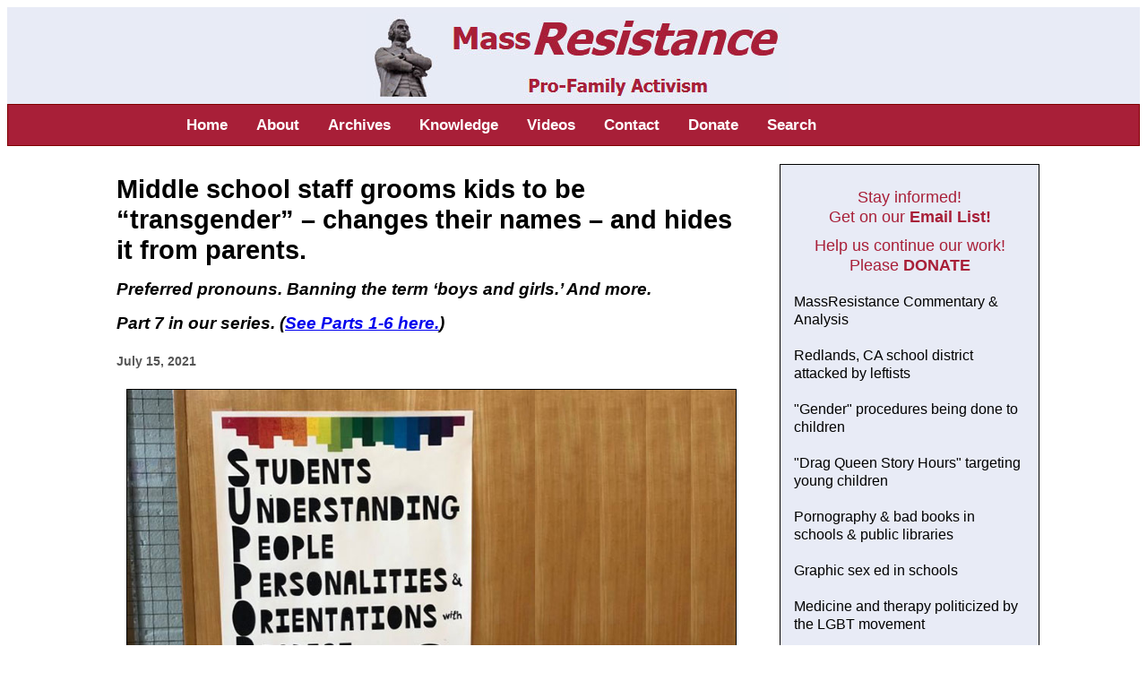

--- FILE ---
content_type: text/html
request_url: https://www.massresistance.org/docs/gen4/21b/Ludlow-MA-middle-school/Trans-agenda-targeting-kids/index.html
body_size: 5999
content:
<!DOCTYPE html>

<html lang="en">
<head>
<meta charset="UTF-8">

<title>School staff grooms children to be 'trans'</title>

<meta name=keywords content="MassResistance, Massachusetts, Ludlow MA, Baird Middle School, transgender agenda, Jordan Funke" >

<link rel="stylesheet" href="/sys/page.css" />
<link rel="stylesheet" href="/sys/styles-doc.css" />

<style>
/* === */
</style>

<!-- ========== START BUTTON HEADER ========== -->

<script>

    baseurla="https://plus.google.com/share?url="
    function buildURLa(item)
	{
    	 item.href=baseurla+window.location.href;
    	 return true;
	}

    baseurlb="http://reddit.com/submit?url="
    function buildURLb(item)
	{
   	 item.href=baseurlb+window.location.href;
    	 return true;
	}

    baseurlc="mailto:?Subject=%20MUST%20READ%20on%20MassResistance.org&body=MUST%20READ%20on%20MassResistance.org:%20%20"
    function buildURLc(item)
	{
    	 item.href=baseurlc+window.location.href;
    	 return true;
	}

    baseurld="http://www.facebook.com/sharer.php?u="
    function buildURLd(item)
	{
         item.href=baseurld+window.location.href;
    	 return true;
        }

    baseurle="https://twitter.com/share?url="
    function buildURLe(item)
	{
         item.href=baseurle+window.location.href;
    	 return true;
        }

</script>

<!-- ========== END BUTTON HEADER ========== -->

<!-- ========== START HEADER CODE ========== -->
<link rel="stylesheet" href="https://cdnjs.cloudflare.com/ajax/libs/font-awesome/4.7.0/css/font-awesome.min.css">

<!-- The viewport metatag forces mobile devices to display pages without zooming out-->

<meta name="viewport" content="width=device-width, initial-scale=1">

</head>

<body>

<!-- The header element contains the heading content -->

<header>

<div id="logo">
<a href="https://www.massresistance.org">
<img src="/sys/images/NEW-MR-web-Logo1-472-102.jpg" width="472"></a>
</div>

</header>

<!-- The nav element contains the menu -->

<div id="nav-div">
<nav>
<div class="topnav" id="myTopnav">
 <a href="#top"></a>
 <a href="http://www.massresistance.org/">Home</a>
 <a href="http://www.massresistance.org/AboutUs.html">About</a>
 <a href="https://www.massresistance.org/archive/index.html">Archives</a>
 <a href="https://www.massresistance.org/docs/info2/knowledge/index.html">Knowledge</a>
 <a href="https://www.massresistance.org/docs/info2/videos/index.html">Videos</a>
 <a href="https://www.massresistance.us/contact_form.html">Contact</a>
 <a href="https://www.massresistance.us/cc_donations.html">Donate</a>
 <a href="https://www.massresistance.org/docs/info2/search/index.html">Search</a>
 <a href="javascript:void(0);" class="icon" onclick="myFunction()">
 <i class="fa fa-bars"></i>
 </a>
</div>

<script>
function myFunction() {
 var x = document.getElementById("myTopnav");
 if (x.className === "topnav") {
  x.className += " responsive";
 } else {
  x.className = "topnav";
 }
}
</script>
</nav>
</div>

<!-- The main element contains the whole page-->

<main>

<!-- ========== END HEADER CODE ========== -->

<!-- ********** START OF BODY OF DOC - top of ARTICLE ********** -->

<!-- Is blank for now -->

<article>




<!-- **************** BEGIN MAIN AREA *************** -->

<h1>Middle school staff grooms kids to be &ldquo;transgender&rdquo; – changes their names – and hides it from parents. </h1>
<h2>Preferred pronouns. Banning the term &lsquo;boys and girls.&rsquo; And more.</h2>
<h2>Part 7 in our series. (<a href="https://www.massresistance.org/docs/info3/Ludlow-MA-middle-school.html" target="_blank">See Parts 1-6 here.</a>)</h2>
<h6>July 15, 2021</h6>
<div class="resp-photo" style="max-width:800px;">
<img src="/docs/gen4/21b/Ludlow-MA-middle-school/Trans-agenda-targeting-kids/images/Support-LGBT-Pride_800.jpg"  alt="ALT TEXT">
<span class="caption">Transgender indoctrination begins: Notice on classroom door from librarian and two other staff members instructs kids to have &quot;respect and tolerance&quot; for the LGBT agenda.</span></div>

<p>The insane idea of &ldquo;transgenderism&rdquo; – that a person was &ldquo;born as the wrong body&rdquo; and therefore must &ldquo;change&rdquo; it – is now being foisted on middle school students (ages 11-13). What is going on? How does this happen? What you are about to read is ghastly. But it is now frighteningly common across America. </p>
<p>As we described <a href="https://www.massresistance.org/docs/info3/Ludlow-MA-middle-school.html" target="_blank">in previous sections,</a> in late 2019 and early 2020 the Baird Middle School in Ludlow, MA, became a center of controversy when a teacher (and some parents) exposed the graphic sexual, homosexual, and transgender themed books in the library and classrooms. This was primarily the handiwork of the librarian (a weird cross-dressing woman) and her many allies on the staff. It was supported by the Principal, the Superintendent, and the School Board. </p>
<div class="resp-photo width75" style="max-width:640px;">
<img src="/docs/gen4/21b/Ludlow-MA-middle-school/Trans-agenda-targeting-kids/images/Funke-photo_640.jpg"  alt="ALT TEXT">
<span class="caption">The Baird Middle School librarian (at right). </span></div>

<p>Parents were very upset. But little did they know that this was just the beginning.</p>
<h3>The gruesome &ldquo;transgender lessons&rdquo;</h3>
<p>The COVID shutdowns kept the kids out of school for much of 2020. But late in the year the kids began coming back for a few days a week in shifts (which often changed). Teachers (and also guidance counselors) took advantage of that disruption to introduce radical &ldquo;transgender&rdquo; ideas to the kids. </p>
<p>Because of the changing COVID schedules, many of the kids began spending a lot of time in the library. According to several sources, the librarian often held &ldquo;one-on-one&rdquo; book talks with certain children. They were given special books to read and even suggestions of transgender-themed YouTube videos to watch. As one teacher pointed out, many of these are kids from troubled homes and were easy prey for such messages. The librarian also put up a prominent gay / transgender &ldquo;safe space&rdquo; sign outside the library door and (we were told) &ldquo;unisex&rdquo; signs on the boys&rsquo; and girls&rsquo; restrooms.</p>
<div class="resp-photo" style="max-width:800px;">
<img src="/docs/gen4/21b/Ludlow-MA-middle-school/Trans-agenda-targeting-kids/images/Safe-space-Library_800.jpg"  alt="ALT TEXT">
<span class="caption">Sign on the library door: &quot;This is a safe and inclusive space for lesbian, gay, bisexual, and transgender students and their allies.&quot;</span></div>

<p>Teachers in the school, along with students, were instructed not to use the terms &ldquo;boys&rdquo; and &ldquo;girls&rdquo; because they were too gender-specific. A list of &ldquo;alternatives&rdquo; was posted with acceptable terms that could be used instead. (It was not universally supported; one teacher there resigned over this.)</p>

<div class="resp-photo" style="max-width:800px;">
<img src="/docs/gen4/21b/Ludlow-MA-middle-school/Trans-agenda-targeting-kids/images/Other-pronouns-sheet_800.jpg"  alt="ALT TEXT">
</div>

<p>It went even farther. In their classrooms children were being told to decide their <strong>&ldquo;preferred pronouns&rdquo;</strong> (&ldquo;him&rdquo; or &ldquo;her&rdquo; – or something else!). One can imagine the psychological confusion that this bizarre concept brings to young minds. It is right out of lunatic &ldquo;queer theory&rdquo; and educators everywhere are buying into it.</p>
<p>Parents also discovered that some children were being persuaded by school staff, including guidance counselors, that they are truly &ldquo;transgender.&rdquo; For example, one girl said that because she likes doing some &ldquo;boys&rdquo; things like fishing, she was told that probably she really is a boy.</p>
<h3>Assigning kids opposite-sex first names!</h3>
<p>As children&rsquo;s confusion grew, teachers were facilitating the trans indoctrination by calling them opposite-sex first names in class. For example, Jack would be called &ldquo;Judy&rdquo; and Sharon would be called &ldquo;Steve&rdquo; by the teacher - and also fellow students – and they began to accept it as reality. This happened with several children that we now know of. Because the school was doing this to them, the kids thought it was all right. But the school administration purposefully kept this information from the parents. </p>
<p>The Superintendent and Principal both approved of this vile tactic. In fact, they were prepared to officially change kids&rsquo; names on the school records &ldquo;when the student is ready,&rdquo; we were told – also without parents&rsquo; knowledge or input.</p>
<a id="Foley-email"></a>
<p>It&rsquo;s hard for normal people to appreciate the depth of this toxic situation. Here is an example of an email that one of the Baird guidance counselors sent to the rest of the staff in early 2021, regarding an 11-year-old girl:</p>

<div class="block1"><p>Subject: Michael [Last name] – Preferred name and pronouns</p>
<p>From: Marie-Claire Foley</p>
<p>Hi all,</p>
<p>Mary has a preferred name of Michael/Mike and preferred pronouns of he and his. He understands that there will be times that &ldquo;Mary&rdquo; and &ldquo;she/her&rdquo; slips out and he is fine with that.</p>
<p>Michael is still in the process of telling his parents and is requesting that school staff refer to him as Mary and use she/her pronouns with his parents and in written emails/letters home. When Michael has informed his parents of his preferred name and pronouns, we will change the name in the computer system if that is what he wishes to do at that time.</p>
<p>I explained to him that we understand this is a complicated process and we will be as supportive as possible – but may make mistakes from time to time.</p>
<p>Thanks,<br>
 Marie</p></div>
 
<p>Here's the email as it appeared in peoples' inboxes:</p>

<div class="resp-photo" style="max-width:800px;">
<img src="/docs/gen4/21b/Ludlow-MA-middle-school/Trans-agenda-targeting-kids/images/Mary-email_800.jpg"  alt="ALT TEXT">
</div>

<h3>More to come</h3>
<p>It is hard for most of us to believe that people would do this to children - especially the teachers and guidance counselors in a middle school, with the full support of the Superintendent and Principal and even the School Board. </p>
<p>Unfortunately, most of us are very naive. It is now like this almost everywhere across the country (and beyond). What local schools are doing to vulnerable children is evil and criminal. <strong><em>But this isn&rsquo;t the end of the story in Ludlow!</em></strong></p>
<p><strong>Next: The &ldquo;transgenderism&rdquo; gets exposed and the fight in Ludlow takes off - as MassResistance gets involved!</strong></p>

<!-- ***************** END MAIN AREA ***************** -->

<!-- ******* END OF DOC CODE - bottom of ARTICLE ******* -->

<!-- ========== START BUTTONS ========== -->

<div style="margin-top:10px; margin-bottom:10px; id="share-buttons">
    
    <!-- Facebook -->
    <a onclick="return buildURLd(this)" href="" target="_blank"><img src="/images/ShareButtons/facebook.png" alt="Facebook" height="36" width="36"></a>

    <!-- Twitter -->
    <a onclick="return buildURLe(this)" href="" target="_blank"><img src="/images/ShareButtons/twitter.png" alt="Twitter" height="36" width="36"></a>

    <!-- Email -->
    <a onclick="return buildURLc(this)" href="" target="_blank"><img src="/images/ShareButtons/email.png" alt="Email" height="36" width="36"></a>

    <!-- Print -->
    <a href="javascript:;" onclick="window.print()"><img src="/images/ShareButtons/print.png" alt="Print" height="36" width="36"></a>

</div>

<!-- ========== END BUTTONS ========== -->

<!-- ========== START FUNDRAISER SECTION ========== -->
<!--
<p><br /><strong> _______________________</strong></p>
-->
<div style="text-align:center;">
<p style="color:maroon; font-weight:bold;">Please help us continue to do our uncompromising work!</p>
<p>Our successes depend on people like you.</p>

<p><a href="https://www.massresistance.us/cc_donations.html"><strong>Donate to MassResistance</strong></a></p>

<p>Your support will make the difference!</p>
</div>

<!-- ========== END FUNDRAISER SECTION ========== -->


</article>


<!-- ******* ASIDE CODE ******* -->

<aside>

 <h5>Stay informed!<br>
Get on our <a href="https://www.massresistance.us/new_email_contact.html">Email List!</a></h5>
<h5>Help us continue our work!<br>
Please <a href="https://www.massresistance.us/cc_donations.html"><strong>DONATE</strong></a></h5>

<p><a href="/docs/info3/commentary.html">MassResistance Commentary &amp; Analysis</a></p>
<p><a href="/docs/info2/Redlands-CA/index.html">Redlands, CA school district attacked by leftists</a></p>
<p><a href="/docs/info3/trans-procedures-on-children.html">"Gender" procedures being done to children</a></p>
<p><a href="/docs/info2/DQ-story-hours.html">&quot;Drag Queen Story Hours&quot; targeting young children</a></p>
<p><a href="/docs/info2/fighting-sex-ed.html">Pornography & bad books in schools & public libraries</a></p>
<p><a href="/docs/info2/fighting-sex-ed.html">Graphic sex ed in schools</a></p>
<p><a href="/docs/info2/politicized-medicine.html">Medicine and therapy politicized by the LGBT movement</a></p>
<p><a href="/docs/info3/using-laws-courts-to-subvert-society.html">Radicals using laws and courts to subvert society</a></p>
<p><a href="/docs/info2/same-sex-marriage.html">"Gay" marriage - US and beyond</a></p>
<p><a href="/docs/info2/international-resistance.html">International Pro-family Resistance</a></p>
<p><a href="/docs/info3/Ludlow-MA-middle-school.html">In Ludlow, MA: Fighting the explicit sexual and LGBT agenda in the middle school!</a></p>
<p><a href="/docs/issues2/MA-informal-sessions/index.html">The laws passed in the Massachusetts Legislature's corrupt "informal sessions."</a></p>
<p><a href="/docs/info2/Bill-Whatcott-free-speech/index.html">Bill Whatcott and the free speech crisis in Canada</a></p>
<p><a href="/docs/info3/Rob-Hoogland-Canadian-father.html">Canadian father fights "transgendering" of daughter by state</a></p>
<p><a href="/docs/gen4/23b/BCH-gender-clinic-horrors/index.html">Boston Children's Hospital</a></p>
<p><a href="/docs/issues/fistgate/index.html">The infamous Fistgate conference</a></p>
<p><a href="/docs/info/kbase/facist_tactics.html">LGBT fascism</a></p>
<p><a href="/docs/info2/transgender-issues.html">Transgender &quot;Rights&quot;</a></p>
<p><a href="/topics/reports/Youth_pride.html">LGBT Youth Pride events</a></p>
<!--
<p><a href="/docs/info3/BLM-civil-unrest.html">Black Lives Matter, civil unrest</a></p>
-->



</aside>
<!-- Footer content goes at the bottom of page, just below the main element -->

</main>

<!-- ========== START FOOTER ========== -->

<div class="footer-div">
<footer>

<p style="text-align:center;">Copyright &copy; 2026 MassResistance<br>
PO Box 1612, Waltham, Massachusetts 02454</p>

<div class="footer-box">
 <p><a href="http://www.massresistance.org/">Home</a></p>
 <p><a href="http://www.massresistance.org/AboutUs.html">About</a></p>
 <p><a href="https://www.massresistance.us/cc_donations.html">DONATE</a></p>
 <p><a href="http://www.massresistance.org/Privacy.html">Privacy Policy</a></p>
</div>

<div class="footer-box">
 <p><a href="http://www.massresistance.us/contact_form.shtml">Contact</a></p>
 <p><a href="http://www.massresistance.us/new_email_contact.shtml">Get on our Email List</a></p>
 <p><a href="http://www.massresistance.us/get-involved_form.shtml">Get Involved!</a></p>
</div>

<!-- GOOGLE ANALYTICS -->

<!-- Google tag (gtag.js) -->
<script async src="https://www.googletagmanager.com/gtag/js?id=G-PSJ2L9SFVB"></script>
<script>
  window.dataLayer = window.dataLayer || [];
  function gtag(){dataLayer.push(arguments);}
  gtag('js', new Date());

  gtag('config', 'G-PSJ2L9SFVB');
</script>

<!-- OLD --
<script type="text/javascript">

  var _gaq = _gaq || [];
  _gaq.push(['_setAccount', 'UA-134268-11']);
  _gaq.push(['_trackPageview']);

  (function() {
    var ga = document.createElement('script'); ga.type = 'text/javascript'; ga.async = true;
    ga.src = ('https:' == document.location.protocol ? 'https://' : 'http://') + 'stats.g.doubleclick.net/dc.js';
    var s = document.getElementsByTagName('script')[0]; s.parentNode.insertBefore(ga, s);
  })();

</script>
-->

<!-- End GOOGLE ANALYTICS -->

</footer>
</div>

<!-- ========== END FOOTER ========== -->

</body>





</html>


--- FILE ---
content_type: text/css
request_url: https://www.massresistance.org/sys/page.css
body_size: 2871
content:
@charset "UTF-8";

/* CSS Document */

/* First we are just defining some global styling using the body element -- font, and line height */

body{
	font-family:Verdana, Geneva, sans-serif;
	line-height:1.5;
}

/* Now we begin defining the columns that will display in full-sized browser windows */

header {
	margin:0;
	padding:0;
	border:solid #e8ebf6 1px;
	background-color:#e8ebf6;
	height:106px;
}

#logo{
	margin-left:auto;
	margin-right:auto;
	xmargin-top:5px;
	display:block;
	width:474px;
}

#logo img {
	margin:5px;
}

#nav-div{
	border:solid maroon 1px;
	background-color:#a81f38;
	margin:0;
	padding:0;
	overflow:hidden;
}

nav{
	width:960px;
	margin-left:auto;
	margin-right:auto;
	overflow:hidden;
}

/***** NAV CODE ******/

.topnav {
  overflow: hidden;
  background-color: #a81f38;
}

.topnav a {
  float: left;
  display: block;
  xcolor: #f2f2f2;  /* original color */
  color:white;
  text-align: center;
  padding: 10px 16px;
  text-decoration: none;
  font-family:Arial, Helvetica, sans-serif;
  font-size: 17px;
  font-weight:bold;
}

.topnav a:hover {
  background-color: #ddd;
  color: black;
}

.active {
  background-color: #4CAF50;
  color: white;
}

.topnav .icon {
  display: none;
}

/* NAV bar changes at 920 px */

@media screen and (max-width: 920px) {
  .topnav a:not(:first-child) {display: none;}
  .topnav a.icon {
    float: right;
    display: block;
  }

  .topnav.responsive {position: relative;}
  .topnav.responsive .icon {
    position: absolute;
    right: 0;
    top: 0;
  }
  .topnav.responsive a {
    float: none;
    display: block;
    text-align: left;
  }
}

/*********************/

main{
  width:1040px; /* Original width: 960 */
  color:maroon;
  margin-right:auto;
  margin-left:auto;
  display:block;
}

article{
  width:720px; /* Original width: 640 */
  background-color:white;
  color:black;
  padding:15px 10px 15px 10px;
  margin:0;
  float:left;
  box-sizing:border-box;
}

aside{
  margin-top:20px;
  margin-bottom:20px;
  width:290px;
  background-color:#e8ebf6;
  border:solid black 1px;
  color:black;
  padding:15px;
  float:right;
  box-sizing:border-box;
}

/*** h4 is the HEADING text for list of posts ***/

aside h4 {
  font-family:Arial, Helvetica, sans-serif;
  font-size:1.1rem;
  line-height:1.3;
  margin:20px 0 20px 0;
  font-weight:bold;
  font-style:italic;
  text-align:left;
  text-transform:none;
  color:#a81f38;
}

/*** p is the TEXT for the list of posts ***/

aside p {
  font-family:Verdana, Geneva, sans-serif;
  font-size:1rem;
  line-height:1.3;
  margin:20px 0 20px 0px;
  font-weight:normal;
}

aside p a {
  text-decoration:none;
  color:black;
}

aside p a:hover {
  text-decoration:underline;
}

/*** h5 is the BOTTOM TEXT items ***/

aside h5 {
  font-family:Arial, Helvetica, sans-serif;
  font-size:1.1rem;
  line-height:1.3;
  font-weight:normal;
  text-align:center;
  color:#a81f38;
  border:none;
  margin:0;
}

aside h5 a {
  text-decoration:none;
  font-weight:bold;
  color:#a81f38;
}

aside h5 a:hover {
  text-decoration:underline;
}

/******* FOOTER *******/

.footer-div {
  clear:both;
  background-color:#4d4e4e;
  overflow:auto;
}

footer{
  width:500px;
  margin-left:auto;
  margin-right:auto;
  background-color:#4d4e4e;
  color:white;
  overflow:auto;
}

footer p {
  font-family:Arial, Helvetica, sans-serif;
  font-size:15px;
  line-height:1.5;
  margin:20px 0 20px 0;
  color:white;
}

footer a {
  text-decoration:none;
  color:white;
}

.footer-box{
  float:left;
  width:47%;
  box-sizing:border-box;
  padding-left:30px;
  color:white;
}

@media (min-width:481px) and (max-width:1069px){  /* Original max-width: 989 */

nav{
    width:100%;
}

main{
    position:relative;
    width:95%; /*We are changing the width from a pixel value to a relative value to resize in different tablets*/
}

article{
    float:left; /*We are removing the float*/
    width:67%; /*We are defining the width with a relative value */
}
	
    aside{
    margin-top:20px;
	background-color:#e8ebf6; /*We are changing the background color of column b to yellow for tablet viewports*/
    float:right;
    width:30%; /*We are sizing the width to be about half the width of section a*/
}

footer{
	float:none;
    width:95%;
}
}

@media (max-width:480px){
	
#logo{
	width:97%;
}

#logo img {
	width: 97%;
	padding: 0px;
}

header{
    float:none;
    width:100%;
    }
	
#nav-div{
    width:100%;
    }

nav{
    width:100%;
    }

main{
   width:100%; /*We are allowing the device to define the width -- the <main> will fill the entire width of the device*/
   margin:0px;
   padding:0px;
}

img{
   float:none; /*We are floating images in sections for a more compact smartphone design*/
   text-align:left;
}

article{
   margin-top:0;
   float:none; /*We are removing the float*/
   width:97%; /*We are defining the width with a relative value*/
   margin-left:auto;
   margin-right:auto;
   background-color:white;
   color:black;
}

aside{
   float:none; /*We are removing the float*/
   width:97%; /*We are defining the width with a relative value*/
   margin-left:auto;
   margin-right:auto;
   background-color:#e8ebf6;
   color:maroon;
}
   
footer{
	width:97%
}
}

/********** VIDEO **********/

video { 
	width: 100%; 
	height: auto; 
}

.videoWrapper {
	position: relative;
	padding-bottom: 56.25%; /* 16:9 */
	padding-top: 2px;  /* was 25px */
	height: 0;
}
.videoWrapper iframe {
	position: absolute;
	top: 0;
	left: 0;
	width: 100%;
	height: 100%;
}


/********** PHOTO **********/

.resp-photo {
	display:block;
	width:97%;
	margin-right:auto;
	margin-left:auto;
	margin-top:20px;
	margin-bottom:20px;
	max-width:800px;
}

.resp-photo img {
	width:100%;
	border:solid black 1px;
}

.width85 {
	width:85%;
}

.width75 {
	width:75%;
}

.noborder img { border:none; }
.border2 img { border: solid black 2px; }
.border3 img { border: solid black 3px; }

/***** PLACE PHOTO LEFT or RIGHT of TEXT *****/

.placephoto-right {
	display:flex; 
	flex-direction:row-reverse; 
	flex-wrap:nowrap; 
	align-items:center; 
	margin-top:20px; 
	margin-bottom:20px;
}

.placephoto-left {
	display:flex; 
	flex-direction:row; 
	flex-wrap:nowrap; 
	align-items:center; 
	margin-top:20px; 
	margin-bottom:20px;
}

.placephoto-image {
	display:inline-block;
}

.placephoto-image img {
	padding:0;
	border:solid black 1px;
}

.placephoto-text {
	display:inline-block; 
	margin:10px;
}

/* changes at 900 px */

@media screen and (max-width: 900px) {

.placephoto-right {
	display:block; 
	width:100%;
	margin-top:20px; 
	margin-bottom:20px;
	text-align:center;
}

.placephoto-left {
	display:block; 
	width:100%;
	margin-top:20px; 
	margin-bottom:20px;
	text-align:center;
}

.placephoto-image img {
	width:75%;
}

.placephoto-text {
	display:inline-block;
	width:70%;
	margin-left:auto;
	margin-right:auto;
	text-align:left;
	margin-top:0;
	margin-bottom:0;
}

.width85 {
	width:97%;
}

.width75 {
	width:97%;
}

}

/*** POST LISTINGS w/PHOTO ***/

.p-group {
	margin:0;
	padding:0;
}

.p-wrap {
	clear:both;
	xpadding-top:20px;
	margin-top:10px;
	display:block;
	width:100%;
}

.p-pic {
	padding-right:5px;
	float:left;
	box-sizing:border-box;
	margin-bottom:20px;
}

.p-pic img {
	width:100%;
	padding:0;
	border:solid black 1px;
}

.noborder img { border:none; }
.border2 img { border: solid black 2px; }
.border3 img { border: solid black 3px; }

.p-text {
	padding-left:5px;
	float:right;
	box-sizing:border-box;
	font-size:1.1rem;
	line-height:1;
	margin-bottom:20px;
}

.p-text h5 {
	font-style:normal;
	margin:0; 
	padding:0; 
	border:none; 
	letter-space:1em;
}

.p-text h5 a {
	text-decoration:none;
	color:black;
}

.p-text h5 a:hover {
	text-decoration:underline;
	color:black;
}

.pdate { 
	font-weight:bold; 
	font-style:normal; 
	xpadding-right:8px; 
	display:inline;
}

.pdate::after {
	content:" - ";
}

.pdesc {
	display:inline; 
}

.plabel {
	display:none;
}

.label .plabel {
	font-family:Arial, Helvetica, sans-serif;
	color:dimgray;
	display:block;
}

/*--- PP0 --*/

.pp0 .p-pic {
width:100%;
padding:0;
float:none;
margin-right:auto;
margin-left:auto;
box-sizing:border-box;
margin-bottom:5px;
}

.pp0 .p-pic img {
margin-right:auto;
margin-left:auto;
display:block;
}

.pp0 .p-text {
width:100%;
padding:0;
float:none;
xdisplay:inline-block;
box-sizing:border-box;
margin-bottom:20px;
}

.pp0 p.pdate { display:none; }

/*--- PP1 --*/

.pp1 .p-pic {
	width:44%;  /* Original width: 49% */
}

.pp1 .p-text {
	width:54%;  /* Original width: 49% */
}

.pp1 p.pdate { display:none; }

/*--- PP2 --*/

.pp2 .p-pic {
	width:30%;
}

.pp2 .p-text {
	width:67%;
}

.pp2 h5 a {
	font-size:1.6rem;
}

/*--- PP3 --*/

.pp3 .p-pic {
	display:none;
}

.pp3 .p-text {
	float:none;
	width:100%;
}

.pp3 .p-text h5 {
	font-size:1.4rem;
	line-height:1.0;
}

/*--- PP3a --*/

.pp3a .p-pic {
	display:none;
}

.pp3a .p-text {
	float:none;
	width:100%;
}

.pp3a .p-text h5 {
	font-size:1.4rem;
	line-height:1.0;
}

.pp3a p.pdate { display:none; }

/*--- PP4 --*/

.pp4 .p-pic {
	display:none;
}

.pp4 .p-text {
	float:none;
	width:100%;

}

.pp4 .pdate::after {
	content:"";
}

.pp4 .p-text h5 {
	font-size:1.4rem;
	line-height:1.0;
}

.pp4 .pdate { font-weight:normal; }

.pp4 .pdesc { display:none; }

/*--- PP5 --*/

.pp5 .p-pic {
	display:none;
}

.pp5 .p-text h5 {
	font-size:1.4rem;
	line-height:1.0;
}

.pp5 .pdate { display:none; }

.pp5 .pdesc { display:none; }


@media screen and (max-width: 800px) {

.pp1 .p-pic {
	width:80%;
	padding:0;
	float:none;
	margin-right:auto;
	margin-left:auto;
	box-sizing:border-box;
	margin-bottom:5px;
}

.pp1 .p-pic img {
	margin-right:auto;
	margin-left:auto;
	display:block;
}

.pp1 .p-text {
	width:100%;
	padding:0;
	float:none;
	box-sizing:border-box;
	margin-bottom:20px;
}

.pp2 .p-pic {
	width:30%;
	margin-bottom:3px;
	margin-right:10px;
}

.pp2 .p-text {
	float:none;
	width:100%;
	display:compact;
	padding-top:0;
	margin-top:0;
}

.pp2 .p-text h5 {
	font-size:1.4rem;
}

.pp3 .p-text h5 {
	font-size:1.4rem;
}

.pp3a .p-text h5 {
	font-size:1.4rem;
}

.pp4 .p-text h5 {
	font-size:1.4rem;
}

.pp5 .p-text h5 {
	font-size:1.4rem;
}

}

/*** End POST LISTINGS w/PHOTO **/

/* ========= Hilite / Colors ========== */

.hilite { background-color:#FFFF66; }
.color_red { color:red; }
.color_blue { color:blue; }
.color_navy { color:navy; }
.color_green { color:green; }
.color_maroon {color:#a81f38; }

.redlite { color:red; font-weight:bold; }

/*=== Bullets, etc. ===*/

ul li {list-style-type: disc; }
ul.ul_arrow_lnk  { list-style-image:url("/system/images/arrow2_blue.GIF"); }
ul.ul_square3_lnk  { list-style-image:url("/system/images/square3_blue.GIF"); }
ul.ul_disc_lnk  { list-style-image:url("/system/images/disk2_blue.GIF"); }
ul.linklist  { list-style-image:url("/system/images/arrow2.GIF"); }
ul.ul_disc  { list-style-image:url("/system/images/disk2.GIF"); }
ul.ul_arrow  { list-style-image:url("/system/images/arrow2.GIF"); }
ul.ul_square3  { list-style-image:url("/system/images/square3.GIF"); }
ul.ul_square2  { list-style-image:url("/system/images/square2.GIF"); }
ul.ul_box      { list-style-image:url("/system/images/box3.GIF"); }

/*=== MORE ===*/

.bdr { border:solid black 1px; }

.no-bdr { border:none; }

.floatright { float:right; margin-left:8px; }

/* ========= Links ========== */

.plainlink a:link    { color:navy; text-decoration:none; font-style:normal; font-weight:bold;}
.plainlink a:visited { color:navy; text-decoration:none; font-style:normal; font-weight:bold;}
.plainlink a:hover   { color:navy; text-decoration:underline; font-style:normal; font-weight:bold;}

.smalllink { font-family:Arial, Helvetica, sans-serif; font-size:14px; margin:0; padding:0; }
.smalllink a:link    { color:navy; text-decoration:none; font-style:normal; font-weight:bold;}
.smalllink a:visited { color:navy; text-decoration:none; font-style:normal; font-weight:bold;}
.smalllink a:hover   { color:navy; text-decoration:underline; font-style:normal; font-weight:bold;}

/* ========================== */


--- FILE ---
content_type: text/css
request_url: https://www.massresistance.org/sys/styles-doc.css
body_size: 868
content:
/* CSS Document */

/*===================
     STYLE-DOC.CSS
=====================*/

/* ========= Headers ========== */

h1 { 
xfont-family:Verdana, Geneva, sans-serif; 
font-family:Arial narrow, Helvetica, sans-serif;
color:black; 
font-size:1.8rem;
font-weight:bold; 
line-height:1.2; 
margin:16px 0 16px 0; padding:0; 
}

h2 { 
font-family:Arial, Helvetica, sans-serif; font-style:italic; 
font-weight:bold; 
font-size:1.2rem; 
line-height:1.1; 
padding:0; 
margin: 15px 0 17px 0; 
color:black; 
letter-space:.05em; 
}

h3 { 
font-family:Arial, Helvetica, sans-serif; 
font-size:1.3rem; 
line-height:1.1; 
padding:0; 
margin: 20px 0 20px 0; 
font-weight:bold; 
letter-space:.05em; 
font-style:normal; 
color:#a81f38;
}

h4 { 
font-family:Arial, Helvetica, sans-serif; 
font-size:1rem; 
line-height:1; 
color:#a81f38; 
letter-space:.05em; 
text-transform:uppercase; 
font-weight:bold; 
padding:0; 
margin:0;
margin-top:16px;
}

h4 a:link    { color:#a81f38; }
h4 a:visited { color:#a81f38; }
h4 a:hover   { color:navy; }

h5 { 
font-family:Arial, Arial narrow, Helvetica, sans-serif; 
color:#a81f38; 
font-size:1.1rem; 
font-style:normal;
font-weight:bold; 
line-height:1.8; 
margin:30px 0 5px 0; 
padding:0; 
border-top: solid #aaa 6px; 
padding-top:10px; 
letter-space:1em;
}

h6 {
font-family:Arial, Helvetica, sans-serif; 
font-size:0.9rem; 
padding:0; 
margin: 22px 0 0 0; 
letter-spacing: 0.05; 
color:#555555; 
}

/* ========= Paragraph Text ========== */

p{
xfont-family:"Book Antiqua", "Palatino Linotype", Palatino, serif;
font-family:Georgia, "Times New Roman", Times, serif;
font-size:1.2rem;
line-height:1.5;
margin:20px 0 20px 0;
color:black;
}

/* ===
p strong { 
   font-family:"Book Antiqua", "Palatino Linotype", Palatino, serif;
   font-weight:bold; 
}
=== */

p strong {font-family:Georgia, "Times New Roman", Times, serif; font-weight:bold;}

li{
xfont-family:"Book Antiqua", "Palatino Linotype", Palatino, serif;
font-family:Georgia, "Times New Roman", Times, serif;
font-size:1.2rem;
line-height:1.5;
margin:10px 0 12px 0;
color:black;
}

.block1 { 
margin-left:25px; 
margin-right:30px; 
border-top:solid 1px #FEFFE9; 
border-bottom:solid 1px #FEFFE9; 
border-left: solid maroon 1px; 
border-right: solid maroon 1px; 
background-color:#FEFFE9; 
padding: 0 15px 0 15px;
}

.block1 p  {
font-size:1.2rem;
line-height:1.5;
}

.block11 { 
margin-left:20px; 
margin-right:25px; border-left: 
solid green 3px; 
border-right: solid green 3px; 
padding: 0 15px 0 15px; 
background-color:#FEFFE9; 
border-top: solid green 1px; 
border-bottom: solid green 1px;
}

.block11 p  {
font-size:1.2rem;
line-height:1.5;
}

.caption {
	font-family: Arial, Helvetica, sans-serif;
	font-size: 1.1rem;
	line-height: 1.2;
	color: black;
	display: inline-block;
	xmargin: 0;
	xpadding: 0;
	font-style: italic;
}

.caption2 { 
font-family: Arial, Helvetica, sans-serif; 
font-size:1.2rem;
line-height:1.2;
color:black; 
display:inline-block; 
xmargin:0; 
xpadding:0;
}

/* **************** Other / Old ********************* */

.sub_headline1 { 
font-family:Arial, Verdana, Helvetica, sans-serif; 
font-size: 15px; 
line-height: 19px; 
color:black; 
font-weight:bold; 
font-style:italic;  
color:#444;
}

.sub_headline2 { 
font-family:Arial, Verdana, Helvetica, sans-serif; 
font-size: 15px; 
line-height: 19px; 
color:#666; 
color:maroon; 
font-weight:bold; 
margin-left:40px;
}

/* ************************************************** */

@media (max-width:480px){

h1 { 
line-height:1.2; 
}

}
